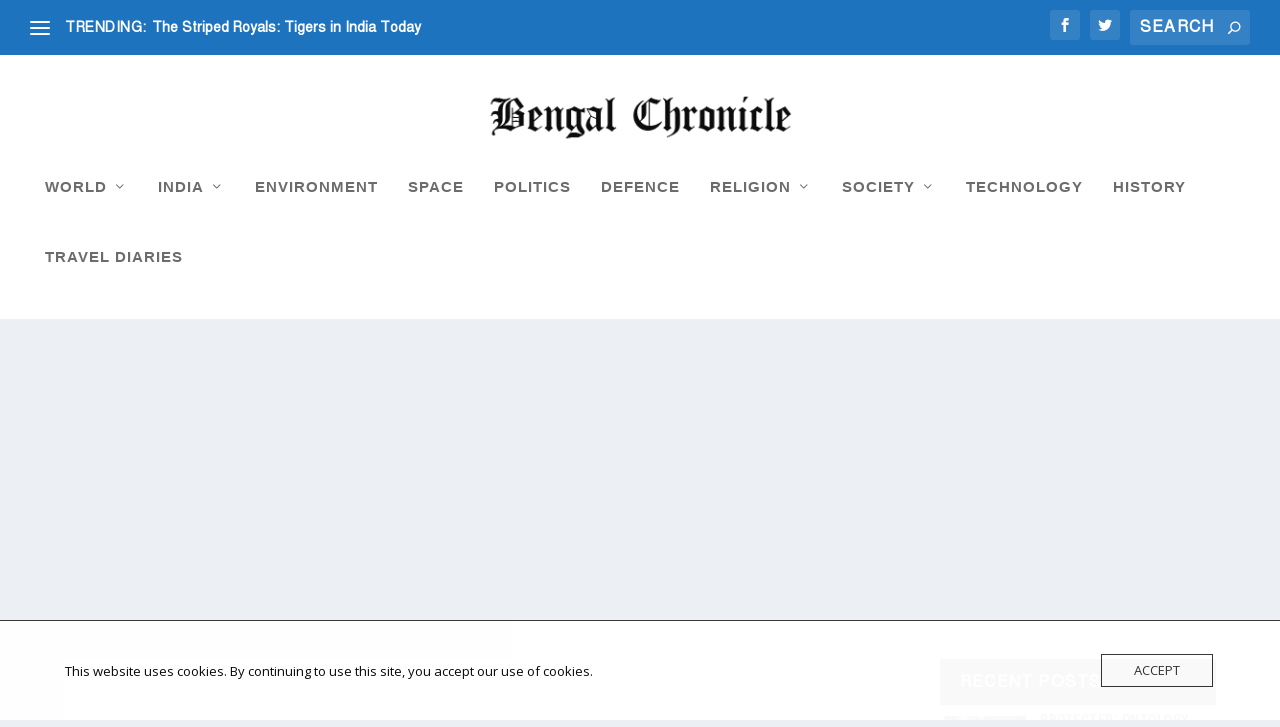

--- FILE ---
content_type: text/html; charset=utf-8
request_url: https://www.google.com/recaptcha/api2/aframe
body_size: 266
content:
<!DOCTYPE HTML><html><head><meta http-equiv="content-type" content="text/html; charset=UTF-8"></head><body><script nonce="lsEzHEKhwzM28WViHcqXYQ">/** Anti-fraud and anti-abuse applications only. See google.com/recaptcha */ try{var clients={'sodar':'https://pagead2.googlesyndication.com/pagead/sodar?'};window.addEventListener("message",function(a){try{if(a.source===window.parent){var b=JSON.parse(a.data);var c=clients[b['id']];if(c){var d=document.createElement('img');d.src=c+b['params']+'&rc='+(localStorage.getItem("rc::a")?sessionStorage.getItem("rc::b"):"");window.document.body.appendChild(d);sessionStorage.setItem("rc::e",parseInt(sessionStorage.getItem("rc::e")||0)+1);localStorage.setItem("rc::h",'1769151764104');}}}catch(b){}});window.parent.postMessage("_grecaptcha_ready", "*");}catch(b){}</script></body></html>